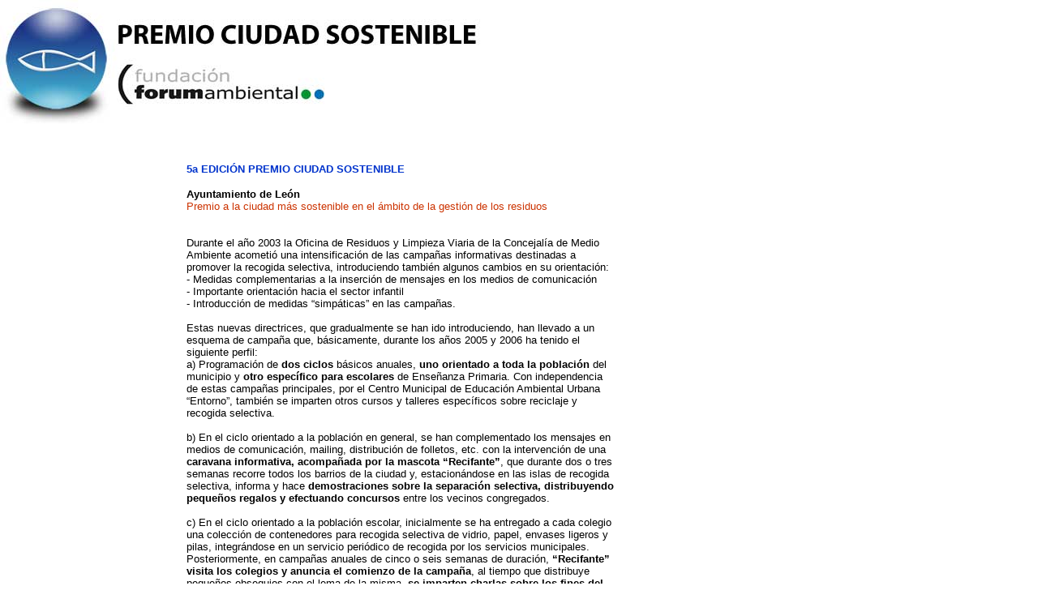

--- FILE ---
content_type: text/html; charset=ISO-8859-1
request_url: https://www.premiociudadsostenible.com/ganadores/leon5.html
body_size: 2338
content:
<!DOCTYPE HTML PUBLIC "-//W3C//DTD HTML 4.01 Transitional//EN">
<html>
<head>

<script language="JavaScript" type="text/JavaScript">
<!--



function MM_preloadImages() { //v3.0
  var d=document; if(d.images){ if(!d.MM_p) d.MM_p=new Array();
    var i,j=d.MM_p.length,a=MM_preloadImages.arguments; for(i=0; i<a.length; i++)
    if (a[i].indexOf("#")!=0){ d.MM_p[j]=new Image; d.MM_p[j++].src=a[i];}}
}
//-->
</script>
<title>PREMIOS CIUDAD SOSTENIBLE</title><meta http-equiv="Content-Type" content="text/html; charset=iso-8859-1"></head> 


<body leftmargin="0" topmargin="0">
<table width="560" border="0" cellspacing="0" cellpadding="0">
  <tr>
    <td><img src="../images/cab02.jpg" name="entrada" width="609" height="153" id="entrada"></td>
  </tr>
  <tr>
    <td height="30">&nbsp;</td>
  </tr>
</table>
<table width="100%" border="0" cellspacing="0" cellpadding="0">
  <tr>
    <td>&nbsp;</td>
  </tr>
  <tr>
    <td><table width="760" border="0" align="left" cellpadding="0" cellspacing="0">
      <tr>
        <td width="30">&nbsp;</td>
        <td width="200" align="center" valign="top"><p>&nbsp;</p>
          </td>
        <td width="530" valign="top"><p><font color="#0033CC" size="2" face="Arial, Helvetica, sans-serif"><strong>5a
                EDICI&Oacute;N PREMIO CIUDAD SOSTENIBLE</strong></font></p>
          <table width="100%" border="0" cellspacing="0" cellpadding="0">
            <tr>
              <td height="20" valign="top"><p><font size="2" face="Arial, Helvetica, sans-serif"><strong>Ayuntamiento<span class="just"> de</span> Le&oacute;n</strong></font><font color="#CC3300" size="2" face="Arial, Helvetica, sans-serif"><br>
                Premio a la ciudad m&aacute;s sostenible <span class="just">en
                el &aacute;mbito de la gesti&oacute;n de los residuos</span></font><font color="#333333" size="2" face="Arial, Helvetica, sans-serif"><br>
                      </font></p>
                </td>
            </tr>
            <tr>
              <td height="30" valign="top">&nbsp;</td>
            </tr>
            <tr>
              <td height="40" valign="top"><font size="2" face="Arial, Helvetica, sans-serif">Durante
                  el a&ntilde;o 2003 la Oficina de Residuos y Limpieza Viaria
                  de la Concejal&iacute;a de Medio Ambiente acometi&oacute; una
                  intensificaci&oacute;n de las campa&ntilde;as informativas
                  destinadas a promover la recogida selectiva, introduciendo
                  tambi&eacute;n algunos cambios en su orientaci&oacute;n:<br>
- Medidas complementarias a la inserci&oacute;n de mensajes en los medios de
comunicaci&oacute;n<br>
- Importante orientaci&oacute;n hacia el sector infantil<br>
- Introducci&oacute;n de medidas &#8220;simp&aacute;ticas&#8221; en las campa&ntilde;as.<br>
                            <br>
Estas nuevas directrices, que gradualmente se han ido introduciendo, han llevado
a un esquema de campa&ntilde;a que, b&aacute;sicamente, durante los a&ntilde;os
2005 y 2006 ha tenido el siguiente perfil:<br>
a) Programaci&oacute;n de <strong>dos ciclos</strong> b&aacute;sicos anuales, <strong>uno
orientado a toda la poblaci&oacute;n</strong> del municipio y <strong>otro espec&iacute;fico
para escolares</strong> de Ense&ntilde;anza Primaria. Con independencia de estas
campa&ntilde;as principales, por el Centro Municipal de Educaci&oacute;n Ambiental
Urbana &#8220;Entorno&#8221;, tambi&eacute;n se imparten otros cursos y talleres
espec&iacute;ficos sobre reciclaje y recogida selectiva.<br>
                            <br>
b) En el ciclo orientado a la poblaci&oacute;n en general, se han complementado
los mensajes en medios de comunicaci&oacute;n, mailing, distribuci&oacute;n de
folletos, etc. con la intervenci&oacute;n de una <strong>caravana informativa,
acompa&ntilde;ada por la mascota &#8220;Recifante&#8221;</strong>, que durante
dos o tres semanas recorre todos los barrios de la ciudad y, estacion&aacute;ndose
en las islas de recogida selectiva, informa y hace <strong>demostraciones sobre
la separaci&oacute;n selectiva, distribuyendo peque&ntilde;os regalos y efectuando
concursos</strong> entre los vecinos congregados.<br>
                            <br>
c) En el ciclo orientado a la poblaci&oacute;n escolar, inicialmente se ha entregado
a cada colegio una colecci&oacute;n de contenedores para recogida selectiva de
vidrio, papel, envases ligeros y pilas, integr&aacute;ndose en un servicio peri&oacute;dico
de recogida por los servicios municipales. Posteriormente, en campa&ntilde;as
anuales de cinco o seis semanas de duraci&oacute;n, <strong>&#8220;Recifante&#8221; visita
los colegios y anuncia el comienzo de la campa&ntilde;a</strong>, al tiempo que
distribuye peque&ntilde;os obsequios con el lema de la misma, <strong>se imparten
charlas sobre los fines del reciclaje y se convocan sendos concursos</strong>,
uno de dibujo, para los m&aacute;s peque&ntilde;os, y otro de redacci&oacute;n,
para los mayores. Al final hay camisetas con &#8220;Recifante&#8221; para todos
y un premio, para los ocho mejores en cada modalidad.</font></td>
            </tr>
            <tr>
              <td height="30">&nbsp;</td>
            </tr>
          </table>
          </td>
      </tr>
    </table></td>
  </tr>
  <tr>
    <td width="30" align="center">&nbsp;</td>
  </tr>
  <tr>
    <td height="40">&nbsp;</td>
  </tr>
</table>
<map name="Map">
<area shape="rect" coords="2,5,85,17" href="../premios.html">
</map>

<script type="text/javascript">
var gaJsHost = (("https:" == document.location.protocol) ? "https://ssl." : "http://www.");
document.write(unescape("%3Cscript src='" + gaJsHost + "google-analytics.com/ga.js' type='text/javascript'%3E%3C/script%3E"));
</script>
<script type="text/javascript">
var pageTracker = _gat._getTracker("UA-2932528-2");
pageTracker._trackPageview();
</script>
</body>
</html>
